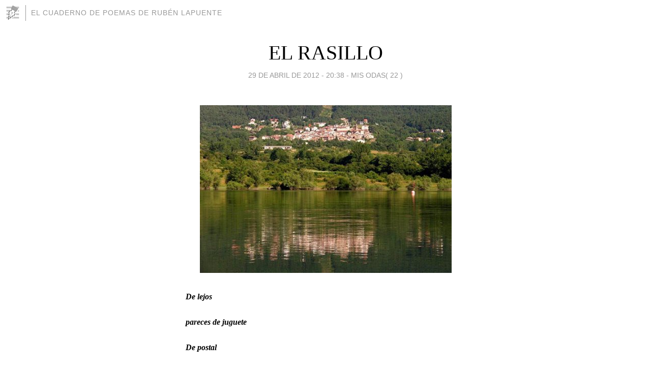

--- FILE ---
content_type: text/html; charset=utf-8
request_url: https://rubenlapuente.blogia.com/2012/042901-el-rasillo.php
body_size: 5189
content:
<!DOCTYPE html>
<html lang="es">
<head>
	<meta charset="UTF-8">
	
	<title>EL RASILLO | El cuaderno de poemas de Rubén Lapuente</title>

	<link rel="canonical" href="https://rubenlapuente.blogia.com/2012/042901-el-rasillo.php" />
        

	<meta property="og:locale" content="es" />
	<meta property="og:site_name" content="rubenlapuente" />

	<meta property="og:type" content="article" />

	<meta property="og:type" content="article" />
	<meta property="og:title" content="EL RASILLO | El cuaderno de poemas de Rub&eacute;n Lapuente" />
	<meta name="description" property="og:description" content="De lejospareces de jugueteDe postalde mentirade belloComo talladoen el clarode una esmeraldade cercaAlguien debi&oacute;despertarse&nbsp;en esta dulce laderade trinosy al albaapresurarseen colocarla primera piedraen talarlos durmientesdel">

	<meta property="og:url" content="https://rubenlapuente.blogia.com/2012/042901-el-rasillo.php" />

	<link rel="alternate" type="application/rss+xml" title="RSS 2.0" href="https://rubenlapuente.blogia.com/feed.xml" />

	<link rel="stylesheet" href="//cms.blogia.com/templates/template1/css/styles.css?v=1479210573">
	
	<link rel="shortcut icon" href="//cms.blogia.com/templates/template1/img/favicon.ico" />

	<meta name="viewport" content="width=device-width, initial-scale=1.0" />

	
	

<!-- Google tag (gtag.js) -->
<script async src="https://www.googletagmanager.com/gtag/js?id=G-QCKB0GVRJ4"></script>
<script>
  window.dataLayer = window.dataLayer || [];
  function gtag(){dataLayer.push(arguments);}
  gtag('js', new Date());

  gtag('config', 'G-QCKB0GVRJ4');
</script>

</head>










<body class="page--post">


		<header>



       <a href="https://www.blogia.com">
            <img src="[data-uri]" width="30" height="30" alt="Blogia" />
       </a>

		<div id="blog-title">
		<a href="https://rubenlapuente.blogia.com">El cuaderno de poemas de Rubén Lapuente</a>
		</div>
		
	</header>






	
	<main style="max-width : 730px;">
	
	




		<article id="post">
			
			<h1><a href="https://rubenlapuente.blogia.com/2012/042901-el-rasillo.php">EL RASILLO</a></h1>





			<div class="post__author-date">
				<time datetime="2012-04-29T20:38:00+00:00" pubdate data-updated="true">
				
					<a href="https://rubenlapuente.blogia.com/2012/042901-el-rasillo.php">
						29 de abril de 2012 - 20:38					</a>
				</time>
									- <a href="/temas/mis-odas-22-/">MIS ODAS( 22  )</a>
							</div>

		


			
			
			<div class="post__content">
			
								<img class="right" src="https://rubenlapuente.blogia.com/upload/20120429203854-el-rasillo-de-cameros-ruben-lapuente.jpg" alt="EL RASILLO">
								

				
				<p style="padding-left: 90px;"><strong><em><span style="font-family: verdana,geneva; font-size: medium;">De lejos</span></em></strong></p><p style="padding-left: 90px;"><strong><em><span style="font-family: verdana,geneva; font-size: medium;">pareces de juguete</span></em></strong></p><p style="padding-left: 90px;"><strong><em><span style="font-family: verdana,geneva; font-size: medium;">De postal</span></em></strong></p><p style="padding-left: 90px;"><strong><em><span style="font-family: verdana,geneva; font-size: medium;">de mentira</span></em></strong></p><p style="padding-left: 90px;"><strong><em><span style="font-family: verdana,geneva; font-size: medium;">de bello</span></em></strong></p><p style="padding-left: 90px;"><strong><em><span style="font-family: verdana,geneva; font-size: medium;">Como tallado</span></em></strong></p><p style="padding-left: 90px;"><strong><em><span style="font-family: verdana,geneva; font-size: medium;">en el claro</span></em></strong></p><p style="padding-left: 90px;"><strong><em><span style="font-family: verdana,geneva; font-size: medium;">de una esmeralda</span></em></strong></p><p style="padding-left: 90px;"><strong><em><span style="font-family: verdana,geneva; font-size: medium;">de cerca</span></em></strong></p><p style="padding-left: 90px;"><strong><em><span style="font-family: verdana,geneva; font-size: medium;">Alguien debi&oacute;</span></em></strong></p><p style="padding-left: 90px;"><strong><em><span style="font-family: verdana,geneva; font-size: medium;">despertarse</span></em></strong></p><p style="padding-left: 90px;"><strong><em><span style="font-family: verdana,geneva; font-size: medium;">&nbsp;en esta dulce ladera</span></em></strong></p><p style="padding-left: 90px;"><strong><em><span style="font-family: verdana,geneva; font-size: medium;">de trinos</span></em></strong></p><p style="padding-left: 90px;"><strong><em><span style="font-family: verdana,geneva; font-size: medium;">y al alba</span></em></strong></p><p style="padding-left: 90px;"><strong><em><span style="font-family: verdana,geneva; font-size: medium;">apresurarse</span></em></strong></p><p style="padding-left: 90px;"><strong><em><span style="font-family: verdana,geneva; font-size: medium;">en colocar</span></em></strong></p><p style="padding-left: 90px;"><strong><em><span style="font-family: verdana,geneva; font-size: medium;">la primera piedra</span></em></strong></p><p style="padding-left: 90px;"><strong><em><span style="font-family: verdana,geneva; font-size: medium;">en talar</span></em></strong></p><p style="padding-left: 90px;"><strong><em><span style="font-family: verdana,geneva; font-size: medium;">los durmientes</span></em></strong></p><p style="padding-left: 90px;"><strong><em><span style="font-family: verdana,geneva; font-size: medium;">del tejado</span></em></strong></p><p style="padding-left: 90px;"><strong><em><span style="font-family: verdana,geneva; font-size: medium;">apilando la le&ntilde;a</span></em></strong></p><p style="padding-left: 90px;"><strong><em><span style="font-family: verdana,geneva; font-size: medium;">al o&iacute;r</span></em></strong></p><p style="padding-left: 90px;"><strong><em><span style="font-family: verdana,geneva; font-size: medium;">la rondalla</span></em></strong></p><p style="padding-left: 90px;"><strong><em><span style="font-family: verdana,geneva; font-size: medium;">fr&iacute;a del viento</span></em></strong></p><p style="padding-left: 90px;"><strong><em><span style="font-family: verdana,geneva; font-size: medium;">azot&aacute;ndole</span></em></strong></p><p style="padding-left: 90px;"><strong><em><span style="font-family: verdana,geneva; font-size: medium;">el&nbsp; coraz&oacute;n</span></em></strong></p><p style="padding-left: 90px;"><strong><em><span style="font-family: verdana,geneva; font-size: medium;">Quer&iacute;a vivir</span></em></strong></p><p style="padding-left: 90px;"><strong><em><span style="font-family: verdana,geneva; font-size: medium;">con el ruise&ntilde;or</span></em></strong></p><p style="padding-left: 90px;"><strong><em><span style="font-family: verdana,geneva; font-size: medium;">en la rama</span></em></strong></p><p style="padding-left: 90px;"><strong><em><span style="font-family: verdana,geneva; font-size: medium;">con el aire puro del miedo</span></em></strong></p><p style="padding-left: 90px;"><strong><em><span style="font-family: verdana,geneva; font-size: medium;">de una corza</span></em></strong></p><p style="padding-left: 90px;"><strong><em><span style="font-family: verdana,geneva; font-size: medium;">como un marinero</span></em></strong></p><p style="padding-left: 90px;"><strong><em><span style="font-family: verdana,geneva; font-size: medium;">subido</span></em></strong></p><p style="padding-left: 90px;"><strong><em><span style="font-family: verdana,geneva; font-size: medium;">a la cesta</span></em></strong></p><p style="padding-left: 90px;"><strong><em><span style="font-family: verdana,geneva; font-size: medium;">de la gavia</span></em></strong></p><p style="padding-left: 90px;"><strong><em><span style="font-family: verdana,geneva; font-size: medium;">del m&aacute;stil mayor</span></em></strong></p><p style="padding-left: 90px;"><strong><em><span style="font-family: verdana,geneva; font-size: medium;">mirando</span></em></strong></p><p style="padding-left: 90px;"><strong><em><span style="font-family: verdana,geneva; font-size: medium;">la caricia</span></em></strong></p><p style="padding-left: 90px;"><strong><em><span style="font-family: verdana,geneva; font-size: medium;">de un oc&eacute;ano</span></em></strong></p><p style="padding-left: 90px;"><strong><em><span style="font-family: verdana,geneva; font-size: medium;">de agujas</span></em></strong></p><p style="padding-left: 90px;"><strong><em><span style="font-family: verdana,geneva; font-size: medium;">verdes</span></em></strong></p><p style="padding-left: 90px;"><strong><em><span style="font-family: verdana,geneva; font-size: medium;">que le ablandara la vida</span></em></strong></p><p style="padding-left: 90px;"><strong><em><span style="font-family: verdana,geneva; font-size: medium;">&nbsp;</span></em></strong></p><p style="padding-left: 90px;"><strong><em><span style="font-family: verdana,geneva; font-size: medium;">Y el tiempo</span></em></strong></p><p style="padding-left: 90px;"><strong><em><span style="font-family: verdana,geneva; font-size: medium;">te regal&oacute;</span></em></strong></p><p style="padding-left: 90px;"><strong><em><span style="font-family: verdana,geneva; font-size: medium;">el cuenco del valle</span></em></strong></p><p style="padding-left: 90px;"><strong><em><span style="font-family: verdana,geneva; font-size: medium;">de agua lenta</span></em></strong></p><p style="padding-left: 90px;"><strong><em><span style="font-family: verdana,geneva; font-size: medium;">del rio</span></em></strong></p><p style="padding-left: 90px;"><strong><em><span style="font-family: verdana,geneva; font-size: medium;">de espejo</span></em></strong></p><p style="padding-left: 90px;"><strong><em><span style="font-family: verdana,geneva; font-size: medium;">para que</span></em></strong></p><p style="padding-left: 90px;"><strong><em><span style="font-family: verdana,geneva; font-size: medium;">te vieran</span></em></strong></p><p style="padding-left: 90px;"><strong><em><span style="font-family: verdana,geneva; font-size: medium;">el velamen rizado</span></em></strong></p><p style="padding-left: 90px;"><strong><em><span style="font-family: verdana,geneva; font-size: medium;">de tu torso de piedra</span></em></strong></p><p style="padding-left: 90px;"><strong><em><span style="font-family: verdana,geneva; font-size: medium;">en el agua</span></em></strong></p><p style="padding-left: 90px;"><strong><em><span style="font-family: verdana,geneva; font-size: medium;">para pescar</span></em></strong></p><p style="padding-left: 90px;"><strong><em><span style="font-family: verdana,geneva; font-size: medium;">el pez de los sue&ntilde;os</span></em></strong></p><p style="padding-left: 90px;"><strong><em><span style="font-family: verdana,geneva; font-size: medium;">de cada ventana</span></em></strong></p><p style="padding-left: 90px;"><strong><em><span style="font-family: verdana,geneva; font-size: medium;">o buscar</span></em></strong></p><p style="padding-left: 90px;"><strong><em><span style="font-family: verdana,geneva; font-size: medium;">disparatado</span></em></strong></p><p style="padding-left: 90px;"><strong><em><span style="font-family: verdana,geneva; font-size: medium;">cada campanada</span></em></strong></p><p style="padding-left: 90px;"><strong><em><span style="font-family: verdana,geneva; font-size: medium;">de la torre de la iglesia</span></em></strong></p><p style="padding-left: 90px;"><strong><em><span style="font-family: verdana,geneva; font-size: medium;">como si</span></em></strong></p><p style="padding-left: 90px;"><strong><em><span style="font-family: verdana,geneva; font-size: medium;">tambi&eacute;n</span></em></strong></p><p style="padding-left: 90px;"><strong><em><span style="font-family: verdana,geneva; font-size: medium;">doblasen</span></em></strong></p><p style="padding-left: 90px;"><strong><em><span style="font-family: verdana,geneva; font-size: medium;">en cada gota</span></em></strong></p><p style="padding-left: 90px;"><strong><em><span style="font-family: verdana,geneva; font-size: medium;">y para hacerte</span></em></strong></p><p style="padding-left: 90px;"><strong><em><span style="font-family: verdana,geneva; font-size: medium;">rom&aacute;ntico</span></em></strong></p><p style="padding-left: 90px;"><strong><em><span style="font-family: verdana,geneva; font-size: medium;">baj&aacute;ndonos</span></em></strong></p><p style="padding-left: 90px;"><strong><em><span style="font-family: verdana,geneva; font-size: medium;">en esa luna</span></em></strong></p><p style="padding-left: 90px;"><strong><em><span style="font-family: verdana,geneva; font-size: medium;">de noche</span></em></strong></p><p style="padding-left: 90px;"><strong><em><span style="font-family: verdana,geneva; font-size: medium;">sobre el embalse</span></em></strong></p><p style="padding-left: 90px;"><strong><em><span style="font-family: verdana,geneva; font-size: medium;">a esa otra</span></em></strong></p><p style="padding-left: 90px;"><strong><em><span style="font-family: verdana,geneva; font-size: medium;">sirena</span></em></strong></p><p style="padding-left: 90px;"><strong><em><span style="font-family: verdana,geneva; font-size: medium;">de plata desnuda</span></em></strong></p><p style="padding-left: 90px;"><strong><em><span style="font-family: verdana,geneva; font-size: medium;">que nos junta las sienes</span></em></strong></p><p style="padding-left: 90px;"><strong><em><span style="font-family: verdana,geneva; font-size: medium;">que nos flecha</span></em></strong></p><p style="padding-left: 90px;"><strong><em><span style="font-family: verdana,geneva; font-size: medium;">de besos</span></em></strong></p><p style="padding-left: 90px;"><strong><em><span style="font-family: verdana,geneva; font-size: medium;">&nbsp;</span></em></strong></p><p style="padding-left: 90px;"><strong><em><span style="font-family: verdana,geneva; font-size: medium;">Te he subido</span></em></strong></p><p style="padding-left: 90px;"><strong><em><span style="font-family: verdana,geneva; font-size: medium;">pelda&ntilde;o</span></em></strong></p><p style="padding-left: 90px;"><strong><em><span style="font-family: verdana,geneva; font-size: medium;">a pelda&ntilde;o</span></em></strong></p><p style="padding-left: 90px;"><strong><em><span style="font-family: verdana,geneva; font-size: medium;">hasta el balc&oacute;n</span></em></strong></p><p style="padding-left: 90px;"><strong><em><span style="font-family: verdana,geneva; font-size: medium;">que abre la vida</span></em></strong></p><p style="padding-left: 90px;"><strong><em><span style="font-family: verdana,geneva; font-size: medium;">y all&iacute;</span></em></strong></p><p style="padding-left: 90px;"><strong><em><span style="font-family: verdana,geneva; font-size: medium;">me tropec&eacute;</span></em></strong></p><p style="padding-left: 90px;"><strong><em><span style="font-family: verdana,geneva; font-size: medium;">tambi&eacute;n</span></em></strong></p><p style="padding-left: 90px;"><strong><em><span style="font-family: verdana,geneva; font-size: medium;">con la muerte</span></em></strong></p><p style="padding-left: 90px;"><strong><em><span style="font-family: verdana,geneva; font-size: medium;">que</span></em></strong></p><p style="padding-left: 90px;"><strong><em><span style="font-family: verdana,geneva; font-size: medium;">perezosa</span></em></strong></p><p style="padding-left: 90px;"><strong><em><span style="font-family: verdana,geneva; font-size: medium;">me quitaba</span></em></strong></p><p style="padding-left: 90px;"><strong><em><span style="font-family: verdana,geneva; font-size: medium;">el vaho</span></em></strong></p><p style="padding-left: 90px;"><strong><em><span style="font-family: verdana,geneva; font-size: medium;">de los cristales</span></em></strong></p><p style="padding-left: 90px;"><strong><em><span style="font-family: verdana,geneva; font-size: medium;">&nbsp;&nbsp; &copy;Rub&eacute;n Lapuente</span></em></strong></p><p style="padding-left: 90px;"><strong><em><span style="font-family: verdana,geneva; font-size: medium;">&nbsp;(El Rasillo de Cameros)</span></em></strong></p>			</div>


			
			<div class="post__share">
				<ul>
										<li class="share__facebook">
						<a href="https://www.facebook.com/sharer.php?u=https%3A%2F%2Frubenlapuente.blogia.com%2F2012%2F042901-el-rasillo.php" 
							title="Compartir en Facebook"
							onClick="ga('send', 'event', 'compartir', 'facebook');">
								Facebook</a></li>
					<li class="share__twitter">
						<a href="https://twitter.com/share?url=https%3A%2F%2Frubenlapuente.blogia.com%2F2012%2F042901-el-rasillo.php" 
							title="Compartir en Twitter"
							onClick="ga('send', 'event', 'compartir', 'twitter');">
								Twitter</a></li>
					<li class="share__whatsapp">
						<a href="whatsapp://send?text=https%3A%2F%2Frubenlapuente.blogia.com%2F2012%2F042901-el-rasillo.php" 
							title="Compartir en WhatsApp"
							onClick="ga('send', 'event', 'compartir', 'whatsapp');">
								Whatsapp</a></li>
					<li class="share__email">
						<a href="mailto:?subject=Mira esto&body=Mira esto: https%3A%2F%2Frubenlapuente.blogia.com%2F2012%2F042901-el-rasillo.php" 
							title="Compartir por email"
							onClick="ga('send', 'event', 'compartir', 'email');">
								Email</a></li>
									</ul>
			</div>

		
		</article>
		
		








		
		
		<section id="related" style="text-align:center;">
		
		
			<h2>Otros artículos en este blog:</h2>
			
			<ul>

				
				<li><a href="https://rubenlapuente.blogia.com/2011/022401-un-buho-en-mi-casa.php">UN BÚHO EN MI CASA</a></li>
				
				
				<li><a href="https://rubenlapuente.blogia.com/2010/072601-la-barrendera.php">LA BARRENDERA</a></li>
				
				
				<li><a href="https://rubenlapuente.blogia.com/2010/052901-oda-al-parto-natural.php">ODA AL PARTO NATURAL</a></li>
				
				
			</ul>
			
			
		</section>







		<section id="comments">


			

			<h2>7 comentarios</h2>





			
			<article>


				<p>										Blanca							 			- 
					<time datetime="2012-05-29T22:42:41+00:00">
						29 de mayo de 2012 - 22:42					</time>
				</p>

				<div>
					Gracias por compartirlo Ruben, es precioso como nuestro pueblo ¡El Rasillo de Cameros!<br />Un abrazo.<br />				</div>


			</article>





			
			<article>


				<p>										Zeltia							 			- 
					<time datetime="2012-05-02T23:57:11+00:00">
						02 de mayo de 2012 - 23:57					</time>
				</p>

				<div>
					Me gusta mucho ese final.				</div>


			</article>





			
			<article>


				<p>										virgi							 			- 
					<time datetime="2012-05-02T10:41:34+00:00">
						02 de mayo de 2012 - 10:41					</time>
				</p>

				<div>
					Serenidad antigua. El sosiego que nos falta para entender mejor lo que nos rodea.<br />Voy a buscar este lugar tan sugerente.<br />Besos				</div>


			</article>





			
			<article>


				<p>										Antón de Muros							 			- 
					<time datetime="2012-05-02T03:12:31+00:00">
						02 de mayo de 2012 - 03:12					</time>
				</p>

				<div>
					Tu texto transmite paz.<br />Es bello.<br /><br />Abrazo.<br /><br />Antón.				</div>


			</article>





			
			<article>


				<p>										Isolda							 			- 
					<time datetime="2012-05-01T12:25:10+00:00">
						01 de mayo de 2012 - 12:25					</time>
				</p>

				<div>
					Magnífico regalo para la vista y el corazón son tus letras para ese enclave precioso donde revivir en primavera.<br />Besos de verdor y de ilusión para dos.				</div>


			</article>





			
			<article>


				<p>										Noches de luna							 			- 
					<time datetime="2012-04-30T16:25:41+00:00">
						30 de abril de 2012 - 16:25					</time>
				</p>

				<div>
					Frescura y ritmo. Como hace tiempo en otros de tus poemas, me alegro de volverlos a encontrar.<br /><br />Un abrazo<br />Victoria				</div>


			</article>





			
			<article>


				<p>										María Socorro Luis							 			- 
					<time datetime="2012-04-30T12:24:09+00:00">
						30 de abril de 2012 - 12:24					</time>
				</p>

				<div>
					Preciosa oda a un precioso pueblo, donde será una verdadera gozada vivir.<br /><br />(El ritmo me recuerda un arroyuelo saltando entre las piedras)<br /><br />Mil besos para dos				</div>


			</article>





			



			
			<form name="comments__form" action="https://rubenlapuente.blogia.com/index.php" method="post" accept-charset="ISO-8859-1">
				
				<label for="nombre">Nombre</label>
				<input size="30" id="nombre" name="nombre" value="" type="text" >

				<label for="email">E-mail <em>No será mostrado.</em></label>
				<input size="30" id="email" name="email" value="" type="text" >

				<label for="comentario">Comentario</label>
				<textarea cols="30" rows="5" id="comentario" name="comentario"></textarea>

				<input name="submit" value="Publicar" type="submit" > 

								<input name="datosarticulo" value="" type="hidden" >
				<input name="idarticulo" value="2012042901" type="hidden" />
				<input name="nomblog" value="rubenlapuente" type="hidden" >
				<input name="escomentario" value="true" type="hidden" >
				<input name="coddt" value="1392567238" type="hidden" >
			</form>
			
		</section>


		<nav>
			<ul>

								<li><a href="/2012/042001-la-muchacha-de-la-dehesa.php">← LA MUCHACHA DE LA DEHESA</a></li>
				
								<li><a href="/2012/050701-suaves-dias-de-mayo.php">SUAVES DÍAS DE MAYO →</a></li>
							

			</ul>
		</nav>






	</main>
	
	
















	<footer>
	
		<ul>
			<li><a href="/acercade/">Acerca de</a></li> 
			<li><a href="/archivos/">Archivos</a></li> 
			<li><a href="/admin.php">Administrar</a></li> 
		</ul>
			</footer>




<script>

  (function(i,s,o,g,r,a,m){i['GoogleAnalyticsObject']=r;i[r]=i[r]||function(){
  (i[r].q=i[r].q||[]).push(arguments)},i[r].l=1*new Date();a=s.createElement(o),
  m=s.getElementsByTagName(o)[0];a.async=1;a.src=g;m.parentNode.insertBefore(a,m)
  })(window,document,'script','//www.google-analytics.com/analytics.js','ga');


  ga('create', 'UA-80669-7', 'auto');
  ga('set', 'dimension1', '2014v1');
  ga('set', 'plantilla', '2014v1');
  ga('send', 'pageview');


</script>





</body>


</html>
